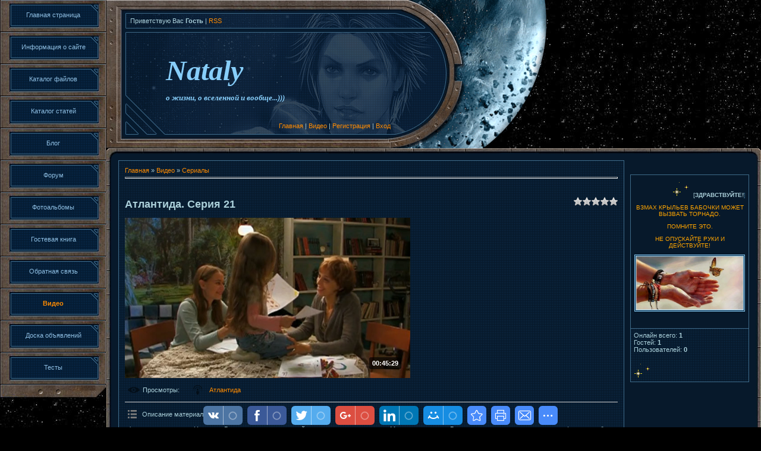

--- FILE ---
content_type: text/html; charset=UTF-8
request_url: https://nataly.ucoz.com/video/vip/2442/serialy/atlantida_serija_21
body_size: 14272
content:
<html>
<head>

	<script type="text/javascript">new Image().src = "//counter.yadro.ru/hit;ucoznet?r"+escape(document.referrer)+(screen&&";s"+screen.width+"*"+screen.height+"*"+(screen.colorDepth||screen.pixelDepth))+";u"+escape(document.URL)+";"+Date.now();</script>
	<script type="text/javascript">new Image().src = "//counter.yadro.ru/hit;ucoz_desktop_ad?r"+escape(document.referrer)+(screen&&";s"+screen.width+"*"+screen.height+"*"+(screen.colorDepth||screen.pixelDepth))+";u"+escape(document.URL)+";"+Date.now();</script>
<meta http-equiv="content-type" content="text/html; charset=UTF-8">

<title>Атлантида. Серия 21 - Сериалы - Видео - Nataly</title>

<link type="text/css" rel="StyleSheet" href="/.s/src/css/501.css" />

	<link rel="stylesheet" href="/.s/src/base.min.css" />
	<link rel="stylesheet" href="/.s/src/layer7.min.css" />

	<script src="/.s/src/jquery-1.12.4.min.js"></script>
	
	<script src="/.s/src/uwnd.min.js"></script>
	<script src="//s756.ucoz.net/cgi/uutils.fcg?a=uSD&ca=2&ug=999&isp=0&r=0.362334790649733"></script>
	<link rel="stylesheet" href="/.s/src/ulightbox/ulightbox.min.css" />
	<link rel="stylesheet" href="/.s/src/video.css" />
	<script src="/.s/src/ulightbox/ulightbox.min.js"></script>
	<script src="/.s/src/video_gfunc.js"></script>
	<script>
/* --- UCOZ-JS-DATA --- */
window.uCoz = {"layerType":7,"site":{"domain":null,"host":"nataly.ucoz.com","id":"dnataly"},"module":"video","sign":{"10075":"Обязательны для выбора","3238":"Опции","210178":"Замечания","7254":"Изменить размер","5458":"Следующий","7287":"Перейти на страницу с фотографией.","7253":"Начать слайд-шоу","5255":"Помощник","7252":"Предыдущий","3125":"Закрыть","7251":"Запрошенный контент не может быть загружен. Пожалуйста, попробуйте позже."},"ssid":"440525144063041345070","country":"US","uLightboxType":1,"language":"ru"};
/* --- UCOZ-JS-CODE --- */

		function eRateEntry(select, id, a = 65, mod = 'video', mark = +select.value, path = '', ajax, soc) {
			if (mod == 'shop') { path = `/${ id }/edit`; ajax = 2; }
			( !!select ? confirm(select.selectedOptions[0].textContent.trim() + '?') : true )
			&& _uPostForm('', { type:'POST', url:'/' + mod + path, data:{ a, id, mark, mod, ajax, ...soc } });
		}

		function updateRateControls(id, newRate) {
			let entryItem = self['entryID' + id] || self['comEnt' + id];
			let rateWrapper = entryItem.querySelector('.u-rate-wrapper');
			if (rateWrapper && newRate) rateWrapper.innerHTML = newRate;
			if (entryItem) entryItem.querySelectorAll('.u-rate-btn').forEach(btn => btn.remove())
		}

		var usrarids = {};
		function ustarrating(id, mark, o_type = 'vi') {
			if (!usrarids[id] && mark) {
				usrarids[id] = 1;
				$('.u-star-li-' + id).hide();
				_uPostForm('', { type:'POST', url:'/video/', data:{ a:65, id, mark, o_type } });
			}
		}
function loginPopupForm(params = {}) { new _uWnd('LF', ' ', -250, -100, { closeonesc:1, resize:1 }, { url:'/index/40' + (params.urlParams ? '?'+params.urlParams : '') }) }
/* --- UCOZ-JS-END --- */
</script>

	<style>.UhideBlock{display:none; }</style>
</head>

<body style="background:url('/.s/t/501/1.jpg') #000000; margin:0px; padding:0px;">

<table border="0" cellpadding="0" cellspacing="0" width="100%">
<tr>
 <td width="179" rowspan="2" valign="top">
 <!-- <sblock_menu> -->

 <table border="0" cellpadding="0" cellspacing="0" width="179"><tr><td style="background:url('/.s/t/501/1.jpg') #000000;"><!-- <bc> --><div id="uMenuDiv1" class="uMenuV" style="position:relative;"><ul class="uMenuRoot">
<li><div class="umn-tl"><div class="umn-tr"><div class="umn-tc"></div></div></div><div class="umn-ml"><div class="umn-mr"><div class="umn-mc"><div class="uMenuItem"><a href="/"><span>Главная страница</span></a></div></div></div></div><div class="umn-bl"><div class="umn-br"><div class="umn-bc"><div class="umn-footer"></div></div></div></div></li>
<li><div class="umn-tl"><div class="umn-tr"><div class="umn-tc"></div></div></div><div class="umn-ml"><div class="umn-mr"><div class="umn-mc"><div class="uMenuItem"><a href="/index/0-2"><span>Информация о сайте</span></a></div></div></div></div><div class="umn-bl"><div class="umn-br"><div class="umn-bc"><div class="umn-footer"></div></div></div></div></li>
<li><div class="umn-tl"><div class="umn-tr"><div class="umn-tc"></div></div></div><div class="umn-ml"><div class="umn-mr"><div class="umn-mc"><div class="uMenuItem"><a href="/load"><span>Каталог файлов</span></a></div></div></div></div><div class="umn-bl"><div class="umn-br"><div class="umn-bc"><div class="umn-footer"></div></div></div></div></li>
<li><div class="umn-tl"><div class="umn-tr"><div class="umn-tc"></div></div></div><div class="umn-ml"><div class="umn-mr"><div class="umn-mc"><div class="uMenuItem"><a href="/publ"><span>Каталог статей</span></a></div></div></div></div><div class="umn-bl"><div class="umn-br"><div class="umn-bc"><div class="umn-footer"></div></div></div></div></li>
<li><div class="umn-tl"><div class="umn-tr"><div class="umn-tc"></div></div></div><div class="umn-ml"><div class="umn-mr"><div class="umn-mc"><div class="uMenuItem"><a href="/blog"><span>Блог</span></a></div></div></div></div><div class="umn-bl"><div class="umn-br"><div class="umn-bc"><div class="umn-footer"></div></div></div></div></li>
<li><div class="umn-tl"><div class="umn-tr"><div class="umn-tc"></div></div></div><div class="umn-ml"><div class="umn-mr"><div class="umn-mc"><div class="uMenuItem"><a href="/forum"><span>Форум</span></a></div></div></div></div><div class="umn-bl"><div class="umn-br"><div class="umn-bc"><div class="umn-footer"></div></div></div></div></li>
<li><div class="umn-tl"><div class="umn-tr"><div class="umn-tc"></div></div></div><div class="umn-ml"><div class="umn-mr"><div class="umn-mc"><div class="uMenuItem"><a href="/photo"><span>Фотоальбомы</span></a></div></div></div></div><div class="umn-bl"><div class="umn-br"><div class="umn-bc"><div class="umn-footer"></div></div></div></div></li>
<li><div class="umn-tl"><div class="umn-tr"><div class="umn-tc"></div></div></div><div class="umn-ml"><div class="umn-mr"><div class="umn-mc"><div class="uMenuItem"><a href="/gb"><span>Гостевая книга</span></a></div></div></div></div><div class="umn-bl"><div class="umn-br"><div class="umn-bc"><div class="umn-footer"></div></div></div></div></li>
<li><div class="umn-tl"><div class="umn-tr"><div class="umn-tc"></div></div></div><div class="umn-ml"><div class="umn-mr"><div class="umn-mc"><div class="uMenuItem"><a href="/index/0-3"><span>Обратная связь</span></a></div></div></div></div><div class="umn-bl"><div class="umn-br"><div class="umn-bc"><div class="umn-footer"></div></div></div></div></li>
<li><div class="umn-tl"><div class="umn-tr"><div class="umn-tc"></div></div></div><div class="umn-ml"><div class="umn-mr"><div class="umn-mc"><div class="uMenuItem"><a href="/video"><span>Видео</span></a></div></div></div></div><div class="umn-bl"><div class="umn-br"><div class="umn-bc"><div class="umn-footer"></div></div></div></div></li>
<li><div class="umn-tl"><div class="umn-tr"><div class="umn-tc"></div></div></div><div class="umn-ml"><div class="umn-mr"><div class="umn-mc"><div class="uMenuItem"><a href="/board"><span>Доска объявлений</span></a></div></div></div></div><div class="umn-bl"><div class="umn-br"><div class="umn-bc"><div class="umn-footer"></div></div></div></div></li>
<li><div class="umn-tl"><div class="umn-tr"><div class="umn-tc"></div></div></div><div class="umn-ml"><div class="umn-mr"><div class="umn-mc"><div class="uMenuItem"><a href="/tests"><span>Тесты</span></a></div></div></div></div><div class="umn-bl"><div class="umn-br"><div class="umn-bc"><div class="umn-footer"></div></div></div></div></li></ul></div><script>$(function(){_uBuildMenu('#uMenuDiv1',0,document.location.href+'/','uMenuItemA','uMenuArrow',2500);})</script><!-- </bc> --></td></tr></table><img src="/.s/t/501/2.gif" border="0">
 
<!-- </sblock_menu> -->
 </td>
<td>
<!--U1AHEADER1Z--><table border="0" cellpadding="0" cellspacing="0" width="100%" height="250">
<tbody><tr>
<td width="478">
 <table cellpadding="0" cellspacing="0" border="0" width="478" height="250">
 <tbody><tr><td height="70" style="background:url('/.s/t/501/3.gif'); padding-left:40px;"><!--<s5212>-->Приветствую Вас<!--</s>--> <b>Гость</b> | <a href="/video/virss">RSS</a></td></tr>
 <tr><td height="105" style="background:url('/.s/t/501/4.gif');padding-left:100px; padding-top:20px;"><p><span style="color:#FFFFFF;font:20pt bold Verdana,Tahoma;"><b><span style="font-size: 36pt"><em><span style="color: rgb(135, 206, 250)">Nataly</span></em></span></b></span></p><p align="left"><span style="color:#FFFFFF;font:20pt bold Verdana,Tahoma;"><b><span style="font-size: 36pt"><em><span style="color: rgb(135, 206, 250)"><span style="font-size: 10pt">о жизни, о вселенной и вообще...)))</span><br></span></em></span></b></span></p></td></tr>
 <tr><td height="75" align="right" style="background:url('/.s/t/501/5.gif'); "><a href="http://nataly.ucoz.com/"><!--<s5176>-->Главная<!--</s>--></a> | <a href="/video/">Видео</a>  | <a href="/index/3"><!--<s3089>-->Регистрация<!--</s>--></a>  | <a href="javascript:;" rel="nofollow" onclick="loginPopupForm(); return false;"><!--<s3087>-->Вход<!--</s>--></a></td></tr>
 </tbody></table>
</td>
<td width="127"><img src="/.s/t/501/6.gif" border="0"></td>
<td style="background:url('/.s/t/501/7.gif') left no-repeat;">&nbsp;</td></tr>
</tbody></table><!--/U1AHEADER1Z-->
 </td>
</tr>


<tr><td colspan="2">

<table cellpadding="0" cellspacing="0" border="0" width="100%">
<tr><td width="20" height="20"><img src="/.s/t/501/8.gif" border="0"></td><td style="background:url('/.s/t/501/9.gif');"></td><td width="20" height="20"><img src="/.s/t/501/10.gif" border="0"></td></tr>
<tr><td style="background:url('/.s/t/501/11.gif');"></td>
<td width="100%" align="center" style="background:#07192B;">

<!-- <middle> -->
<table border="0" cellpadding="0" cellspacing="0" width="100%">
<tr>

<td valign="top">
<table border="0" cellpadding="10" cellspacing="0" width="100%" style="border:1px solid #3E6A89;background:url('/.s/t/501/12.gif');"><tr><td><!-- <body> -->
<link type="text/css" rel="StyleSheet" href="/.s/src/video.css" />
<script>
//['original_img_url','org_width','org_height','resized_img_url','res_width','res_height']
var allEntImgs2442=[['//s756.ucoz.net/video/24/29230442.jpg','640','360','//s756.ucoz.net/video/24/29230442.jpg','200','112']];
</script>

	<script>
		function _bldCont(indx) {
			var bck=indx-1;var nxt=indx+1;
			if (bck<0){bck = allEntImgs2442.length-1;}
			if (nxt>=allEntImgs2442.length){nxt=0;}
			var imgs='';
			for (var i=0;i<allEntImgs2442.length;i++) {
				var img=i+1;
				if (allEntImgs2442[i][0].length<1){continue;}
				if (i == indx) {
					imgs += '<b class="pgSwchA">'+img+'</b> ';
				} else {
					imgs += '<a class="pgSwch" href="javascript:;" rel="nofollow" onclick="_bldCont('+i+');return false;">'+img+'</a> ';
				}
			}
			if (allEntImgs2442.length>1){imgs = '<a class="pgSwch" href="javascript:;" rel="nofollow" onclick="_bldCont('+bck+');return false;">&laquo; Back</a> '+imgs+'<a class="pgSwch" href="javascript:;" rel="nofollow" onclick="_bldCont('+nxt+');return false;">Next &raquo;</a> ';}
			var hght = parseInt(allEntImgs2442[indx][2]);
			_picsCont = '<div id="_prCont" style="position:relative;width:' + allEntImgs2442[indx][1] + 'px;height:' + hght.toString() + 'px;"><img alt="" border="0" width="' + allEntImgs2442[indx][1] + '" height="' + allEntImgs2442[indx][2] + '" src="' + allEntImgs2442[indx][0] + '"/><div align="center" style="padding:8px 0 5px 0;">'+imgs+'</div></div>';
			new _uWnd('wnd_prv',"Скриншоты",10,10,{popup:1,waitimages:300000,autosizewidth:1,hideonresize:1,autosize:1,fadetype:1,align:'center',min:0,max:0,resize:1},_picsCont);
		}
	</script>
<table border="0" cellpadding="0" cellspacing="0" width="100%">
<tr>
<td width="80%">
<a href="http://nataly.ucoz.com/"><!--<s5176>-->Главная<!--</s>--></a> &raquo; <a href="/video/"><!--<s5486>-->Видео<!--</s>--></a>&nbsp;&raquo;&nbsp;<a href="/video/vic/serialy">Сериалы</a></td>
<td align="right" style="white-space: nowrap;"></td>
</tr>
</table>
<hr />

<div class="v-entry-page">
<div class="vep-rating"><style>
		.u-star-ratingrateItem2442 {list-style:none;margin:0px;padding:0px;width:75px;height:15px;position:relative;background: url("/.s/img/vi/rating.png") top left repeat-x;}
		.u-star-ratingrateItem2442 li{padding:0px;margin:0px;float:left;}
		.u-star-ratingrateItem2442 li a{display:block;width:15px;height:15px;line-height:15px;text-decoration:none;text-indent:-9000px;z-index:20;position:absolute;padding: 0px;overflow:hidden;}
		.u-star-ratingrateItem2442 li a:hover{background: url("/.s/img/vi/rating.png") left center;z-index:2;left:0px;border:none;}
		.u-star-ratingrateItem2442 a.u-one-star{left:0px;}
		.u-star-ratingrateItem2442 a.u-one-star:hover{width:15px;}
		.u-star-ratingrateItem2442 a.u-two-stars{left:15px;}
		.u-star-ratingrateItem2442 a.u-two-stars:hover{width:30px;}
		.u-star-ratingrateItem2442 a.u-three-stars{left:30px;}
		.u-star-ratingrateItem2442 a.u-three-stars:hover{width:45px;}
		.u-star-ratingrateItem2442 a.u-four-stars{left:45px;}
		.u-star-ratingrateItem2442 a.u-four-stars:hover{width:60px;}
		.u-star-ratingrateItem2442 a.u-five-stars{left:60px;}
		.u-star-ratingrateItem2442 a.u-five-stars:hover{width:75px;}
		.u-star-ratingrateItem2442 li.u-current-rating{top:0 !important; left:0 !important;margin:0 !important;padding:0 !important;outline:none;background: url("/.s/img/vi/rating.png") left bottom;position: absolute;height:15px !important;line-height:15px !important;display:block;text-indent:-9000px;z-index:1;}
		</style>
	<ul id="uStarRating2442" class="u-star-ratingrateItem2442" title="">
	<li class="u-current-rating" id="uCurStarRating2442" style="width:0%;"></li></ul></div>
<h1 class="vep-title">Атлантида. Серия 21</h1>
<div class="vep-video-block">
<script>var vicode = '<iframe title=\"uCoz Video video player\" width=\"640\" height=\"360\" src=\"//pub.tvigle.ru/frame/p.htm?prt=810c5bb6f45d7e497f192f6b53fe5151&id=1245194&srv=pub.tvigle.ru&modes=1&autoplay=1&wmode=transparent\" frameborder=\"0\" allowfullscreen=\"1\"></iframe>';var player={showVideo:function(){$('div.vep-video-block').html(vicode);}}</script>
<a href="javascript:void(0)" onclick="player.showVideo()" class="vep-playvideo">
<img src="//s756.ucoz.net/video/24/29230442.jpg" alt="" width="480" />
<span class="vep-playbutton"></span>
<span class="vep-length">00:45:29</span>
</a>
<div id="videocontent" class="vep-videocontent" style="display:none;"></div>
</div>
<div class="vep-details">
<span class="vep-views"><!--<s5389>-->Просмотры<!--</s>-->: </span>

<span class="vep-channel"><a href="/video/chp/39/serialy">Атлантида</a>&nbsp;</span>
</div>
<div class="vep-separator"></div>
<div class="vep-descr-block">
<span class="vep-descr"><!--<s6425>-->Описание материала<!--</s>-->:</span>
<p>Феликс шантажирует Наталью. Вера возвращается домой, пытается наладить жизнь. Марина узнает, что Веру разыскивает некая адвокатская фирма, чтобы передать ей огромное наследство. Наталья приходит в больницу к Михаилу за помощью. Илья не может забыть Веру. Феликса убивают. В результате расследования оперативник выходит на Наталью.</p>
</div>
<div class="vep-separator"></div>

<div class="vep-screenshots">
<script type="text/javascript">
if (typeof(allEntImgs2442)!='undefined'){
var ar=Math.floor(Math.random()*allEntImgs2442.length);
document.write('<img alt="" title="Изображения" src="'+allEntImgs2442[ar][3]+'" width="'+allEntImgs2442[ar][4]+'" border="0" onclick="_bldCont1(2442,ar);" style="cursor:pointer;">');
}
</script>
</div>




<div class="vep-lang"><!--<s3857>-->Язык<!--</s>-->: Русский</div>
<div class="vep-duration"><!--<s6430>-->Длительность материала<!--</s>-->: 00:45:29</div>



 





<div class="vep-comments">

<div class="vep-separator"></div>

<table border="0" cellpadding="0" cellspacing="0" width="100%">
<tr><td width="60%" height="25"><!--<s5183>-->Всего комментариев<!--</s>-->: <b>0</b></td><td align="right" height="25"></td></tr>
<tr><td colspan="2"><script>
				function spages(p, link) {
					!!link && location.assign(atob(link));
				}
			</script>
			<div id="comments"></div>
			<div id="newEntryT"></div>
			<div id="allEntries"></div>
			<div id="newEntryB"></div><script>
			
		Object.assign(uCoz.spam ??= {}, {
			config : {
				scopeID  : 0,
				idPrefix : 'comEnt',
			},
			sign : {
				spam            : 'Спам',
				notSpam         : 'Не спам',
				hidden          : 'Спам-сообщение скрыто.',
				shown           : 'Спам-сообщение показано.',
				show            : 'Показать',
				hide            : 'Скрыть',
				admSpam         : 'Разрешить жалобы',
				admSpamTitle    : 'Разрешить пользователям сайта помечать это сообщение как спам',
				admNotSpam      : 'Это не спам',
				admNotSpamTitle : 'Пометить как не-спам, запретить пользователям жаловаться на это сообщение',
			},
		})
		
		uCoz.spam.moderPanelNotSpamClick = function(elem) {
			var waitImg = $('<img align="absmiddle" src="/.s/img/fr/EmnAjax.gif">');
			var elem = $(elem);
			elem.find('img').hide();
			elem.append(waitImg);
			var messageID = elem.attr('data-message-id');
			var notSpam   = elem.attr('data-not-spam') ? 0 : 1; // invert - 'data-not-spam' should contain CURRENT 'notspam' status!

			$.post('/index/', {
				a          : 101,
				scope_id   : uCoz.spam.config.scopeID,
				message_id : messageID,
				not_spam   : notSpam
			}).then(function(response) {
				waitImg.remove();
				elem.find('img').show();
				if (response.error) {
					alert(response.error);
					return;
				}
				if (response.status == 'admin_message_not_spam') {
					elem.attr('data-not-spam', true).find('img').attr('src', '/.s/img/spamfilter/notspam-active.gif');
					$('#del-as-spam-' + messageID).hide();
				} else {
					elem.removeAttr('data-not-spam').find('img').attr('src', '/.s/img/spamfilter/notspam.gif');
					$('#del-as-spam-' + messageID).show();
				}
				//console.log(response);
			});

			return false;
		};

		uCoz.spam.report = function(scopeID, messageID, notSpam, callback, context) {
			return $.post('/index/', {
				a: 101,
				scope_id   : scopeID,
				message_id : messageID,
				not_spam   : notSpam
			}).then(function(response) {
				if (callback) {
					callback.call(context || window, response, context);
				} else {
					window.console && console.log && console.log('uCoz.spam.report: message #' + messageID, response);
				}
			});
		};

		uCoz.spam.reportDOM = function(event) {
			if (event.preventDefault ) event.preventDefault();
			var elem      = $(this);
			if (elem.hasClass('spam-report-working') ) return false;
			var scopeID   = uCoz.spam.config.scopeID;
			var messageID = elem.attr('data-message-id');
			var notSpam   = elem.attr('data-not-spam');
			var target    = elem.parents('.report-spam-target').eq(0);
			var height    = target.outerHeight(true);
			var margin    = target.css('margin-left');
			elem.html('<img src="/.s/img/wd/1/ajaxs.gif">').addClass('report-spam-working');

			uCoz.spam.report(scopeID, messageID, notSpam, function(response, context) {
				context.elem.text('').removeClass('report-spam-working');
				window.console && console.log && console.log(response); // DEBUG
				response.warning && window.console && console.warn && console.warn( 'uCoz.spam.report: warning: ' + response.warning, response );
				if (response.warning && !response.status) {
					// non-critical warnings, may occur if user reloads cached page:
					if (response.warning == 'already_reported' ) response.status = 'message_spam';
					if (response.warning == 'not_reported'     ) response.status = 'message_not_spam';
				}
				if (response.error) {
					context.target.html('<div style="height: ' + context.height + 'px; line-height: ' + context.height + 'px; color: red; font-weight: bold; text-align: center;">' + response.error + '</div>');
				} else if (response.status) {
					if (response.status == 'message_spam') {
						context.elem.text(uCoz.spam.sign.notSpam).attr('data-not-spam', '1');
						var toggle = $('#report-spam-toggle-wrapper-' + response.message_id);
						if (toggle.length) {
							toggle.find('.report-spam-toggle-text').text(uCoz.spam.sign.hidden);
							toggle.find('.report-spam-toggle-button').text(uCoz.spam.sign.show);
						} else {
							toggle = $('<div id="report-spam-toggle-wrapper-' + response.message_id + '" class="report-spam-toggle-wrapper" style="' + (context.margin ? 'margin-left: ' + context.margin : '') + '"><span class="report-spam-toggle-text">' + uCoz.spam.sign.hidden + '</span> <a class="report-spam-toggle-button" data-target="#' + uCoz.spam.config.idPrefix + response.message_id + '" href="javascript:;">' + uCoz.spam.sign.show + '</a></div>').hide().insertBefore(context.target);
							uCoz.spam.handleDOM(toggle);
						}
						context.target.addClass('report-spam-hidden').fadeOut('fast', function() {
							toggle.fadeIn('fast');
						});
					} else if (response.status == 'message_not_spam') {
						context.elem.text(uCoz.spam.sign.spam).attr('data-not-spam', '0');
						$('#report-spam-toggle-wrapper-' + response.message_id).fadeOut('fast');
						$('#' + uCoz.spam.config.idPrefix + response.message_id).removeClass('report-spam-hidden').show();
					} else if (response.status == 'admin_message_not_spam') {
						elem.text(uCoz.spam.sign.admSpam).attr('title', uCoz.spam.sign.admSpamTitle).attr('data-not-spam', '0');
					} else if (response.status == 'admin_message_spam') {
						elem.text(uCoz.spam.sign.admNotSpam).attr('title', uCoz.spam.sign.admNotSpamTitle).attr('data-not-spam', '1');
					} else {
						alert('uCoz.spam.report: unknown status: ' + response.status);
					}
				} else {
					context.target.remove(); // no status returned by the server - remove message (from DOM).
				}
			}, { elem: elem, target: target, height: height, margin: margin });

			return false;
		};

		uCoz.spam.handleDOM = function(within) {
			within = $(within || 'body');
			within.find('.report-spam-wrap').each(function() {
				var elem = $(this);
				elem.parent().prepend(elem);
			});
			within.find('.report-spam-toggle-button').not('.report-spam-handled').click(function(event) {
				if (event.preventDefault ) event.preventDefault();
				var elem    = $(this);
				var wrapper = elem.parents('.report-spam-toggle-wrapper');
				var text    = wrapper.find('.report-spam-toggle-text');
				var target  = elem.attr('data-target');
				target      = $(target);
				target.slideToggle('fast', function() {
					if (target.is(':visible')) {
						wrapper.addClass('report-spam-toggle-shown');
						text.text(uCoz.spam.sign.shown);
						elem.text(uCoz.spam.sign.hide);
					} else {
						wrapper.removeClass('report-spam-toggle-shown');
						text.text(uCoz.spam.sign.hidden);
						elem.text(uCoz.spam.sign.show);
					}
				});
				return false;
			}).addClass('report-spam-handled');
			within.find('.report-spam-remove').not('.report-spam-handled').click(function(event) {
				if (event.preventDefault ) event.preventDefault();
				var messageID = $(this).attr('data-message-id');
				del_item(messageID, 1);
				return false;
			}).addClass('report-spam-handled');
			within.find('.report-spam-btn').not('.report-spam-handled').click(uCoz.spam.reportDOM).addClass('report-spam-handled');
			window.console && console.log && console.log('uCoz.spam.handleDOM: done.');
			try { if (uCoz.manageCommentControls) { uCoz.manageCommentControls() } } catch(e) { window.console && console.log && console.log('manageCommentControls: fail.'); }

			return this;
		};
	
			uCoz.spam.handleDOM();
		</script></td></tr>
<tr><td colspan="2" align="center"></td></tr>
<tr><td colspan="2" height="10"></td></tr>
</table>


<div align="center" class="commReg"><!--<s5237>-->Добавлять комментарии могут только зарегистрированные пользователи.<!--</s>--><br />[ <a href="/index/3"><!--<s3089>-->Регистрация<!--</s>--></a> | <a href="javascript:;" rel="nofollow" onclick="loginPopupForm(); return false;"><!--<s3087>-->Вход<!--</s>--></a> ]</div>


</div>
</div>
<!-- </body> --></td></tr></table>
</td>

<td valign="top" width="200" style="padding-left:10px;">
<!--U1CLEFTER1Z--><br><div align="center">&nbsp;</div><table style="border:1px solid #3E6A89;" border="0" cellpadding="5" cellspacing="0" width="200"><tbody><tr><td style="font-size:10px; text-transform:uppercase;border-bottom:1px solid #3E6A89;" align="right"><p><img src="//nataly.ucoz.com/85484823_3646910_razdeliteli.gif" alt=""> [<b>здравствуйте!</b><span style="color: rgb(62, 106, 137);">]</span></p><p style="text-align: center;"><span style="color: rgb(255, 165, 0);">ВЗМАХ КРЫЛЬЕВ БАБОЧКИ МОЖЕТ ВЫЗВАТЬ ТОРНАДО.</span></p><p style="text-align: center;"><span style="color: rgb(255, 165, 0);"> ПОМНИТЕ ЭТО. </span></p><p style="text-align: center;"><span style="color: rgb(255, 165, 0);">НЕ ОПУСКАЙТЕ РУКИ И ДЕЙСТВУЙТЕ!</span></p><p align="center"><img src="/Y24-82aVmzg.jpg" alt="" style="border-top-color: rgb(135, 206, 250); border-top-width: medium; border-top-style: double; border-bottom-color: rgb(135, 206, 250); border-bottom-width: medium; border-bottom-style: double; border-left-color: rgb(135, 206, 250); border-left-width: medium; border-left-style: double; border-right-color: rgb(135, 206, 250); border-right-width: medium; border-right-style: double" width="180"><span style="color:#3E6A89;"><br></span></p><p align="center"><span style="color:#3E6A89;"><br></span></p></td></tr>
<tr><td style="background:url('/.s/t/501/12.gif');"><p><div class="tOnline" id="onl1">Онлайн всего: <b>1</b></div> <div class="gOnline" id="onl2">Гостей: <b>1</b></div> <div class="uOnline" id="onl3">Пользователей: <b>0</b></div>
 
 
</p><p><img src="https://nataly.ucoz.com/85484823_3646910_razdeliteli.gif" alt="" style="font-size: 10px; text-align: -webkit-right; text-transform: uppercase;"></p></td></tr></tbody></table>


<div style="text-align:center; margin:0px; padding:0px; width:198px;"><br><embed src="http://rc.revolvermaps.com/f/g.swf" type="application/x-shockwave-flash" pluginspage="http://www.macromedia.com/go/getflashplayer" quality="high" wmode="window" allowscriptaccess="always" allownetworking="all" width="198" height="198" flashvars="m=8&amp;i=2v7cpl60cwe&amp;r=false&amp;v=true&amp;b=000000&amp;n=false&amp;s=198&amp;c=ff8a00"><br><br></div><br><table style="border:1px solid #3E6A89;" border="0" cellpadding="5" cellspacing="0" width="180">
<tbody><tr><td style="font-size:10px; text-transform:uppercase;border-bottom:1px solid #3E6A89;" align="right"><p><span style="color:#3E6A89;">[</span><img src="https://nataly.ucoz.com/85484823_3646910_razdeliteli.gif" alt=""><b>Translate</b> <span style="color: rgb(62, 106, 137);">]</span></p><p><img src="/127724-86780-38722158-m750x740-ue9356.jpg" alt="" style="border-top-color: rgb(135, 206, 250); border-top-width: medium; border-top-style: double; border-bottom-color: rgb(135, 206, 250); border-bottom-width: medium; border-bottom-style: double; border-left-color: rgb(135, 206, 250); border-left-width: medium; border-left-style: double; border-right-color: rgb(135, 206, 250); border-right-width: medium; border-right-style: double" width="180"><span style="color:#3E6A89;"><br></span></p><p><span style="color:#3E6A89;"><br></span></p></td></tr>

<tr align="center"><td style="background:url('/.s/t/501/12.gif');">
 <div id="google_translate_element">&nbsp;</div><script type="text/javascript">
function googleTranslateElementInit() {
 new google.translate.TranslateElement({pageLanguage: 'ru', layout: google.translate.TranslateElement.FloatPosition.BOTTOM_RIGHT}, 'google_translate_element');
}
</script><script type="text/javascript" src="//translate.google.com/translate_a/element.js?cb=googleTranslateElementInit"></script>
 </td></tr>
</tbody></table><br>

<table style="border:1px solid #3E6A89;" border="0" cellpadding="5" cellspacing="0" width="200">
<tbody><tr><td style="font-size:10px; text-transform:uppercase;border-bottom:1px solid #3E6A89;" align="right"><p><img src="/85484823_3646910_razdeliteli.gif" alt=""><span style="color:#3E6A89;">[</span> <b>Расчет расстояний</b> <span style="color:#3E6A89;">]</span></p><p align="center"><img src="http://i2.imageban.ru/out/2012/05/22/6dad81ad2065f4a1746c9bdc13e4dc27.gif" alt="" style="border-top-color: rgb(135, 206, 250); border-top-width: medium; border-top-style: double; border-bottom-color: rgb(135, 206, 250); border-bottom-width: medium; border-bottom-style: double; border-left-color: rgb(135, 206, 250); border-left-width: medium; border-left-style: double; border-right-color: rgb(135, 206, 250); border-right-width: medium; border-right-style: double;" width="180"><span style="color:#3E6A89;"><br></span></p><p><span style="color:#3E6A89;"><br></span></p></td></tr>
<tr><td style="background:url('/.s/t/501/12.gif');"><h3>Расчет расстояний</h3>
<a href="http://www.avtodispetcher.ru/distance/" id="avtd-mini-embed-link">Расчет расстояний от Автодиспетчер.Ру</a>
<script type="text/javascript">
 (function(d, t, a){
 var s = d.createElement(t);
 s.async = true;
 s.src = 'http://www.avtodispetcher.ru/distance/export/mini.js';
 s.onload = s.onreadystatechange = function(){
 var st = this.readyState;
 if(st && st != 'complete' && st != 'loaded') {return;}
 avtodispetcher_distance_miniform.setSubmitActionUrlPattern(a);
 this.onload = this.onreadystatechange = null;
 }
 var x = d.getElementsByTagName(t)[0];
 x.parentNode.insertBefore(s,x);
 })(document, 'script', 'http://www.avtodispetcher.ru/distance/?from={from}&to={to}&inter_city={inter_city}');
</script></td></tr>
</tbody></table><br>





<br><table style="border:1px solid #3E6A89;" border="0" cellpadding="5" cellspacing="0" width="200">
<tbody><tr><td style="font-size:10px; text-transform:uppercase;border-bottom:1px solid #3E6A89;" align="right"><p><img src="//nataly.ucoz.com/85484823_3646910_razdeliteli.gif" alt=""><span style="color:#3E6A89;">[</span> <b>Катег</b><b>ории раздела</b> <span style="color: rgb(62, 106, 137);">]</span></p><p><img src="/babochki/0_7b9f9_a77cea98_orig.jpg" alt="" style="border: medium double rgb(135, 206, 250); " align="middle" width="180px"><span style="color:#3E6A89;"><br></span></p></td></tr>
<tr><td style="background:url('/.s/t/501/12.gif');">
	<div id="video_category_block" style='width:auto'>
	<div id="video_category_top" style="background:right top no-repeat">
		
		<div id="video_category_row14" class='category_row'>
			<div id="video_category_row14_wrapper"  class='category_row_wrapper'>
				<div id="video_category_row14_preicon" style="background-image:url(/.s/img/vi/deficon/def_14.png); background-position: 1% 50%;cursor:default;" class="category_row_img">&nbsp;&nbsp;&nbsp;&nbsp;</div>
				
				<div id="video_category_row14_name" class='category_row_text'>
					<a class='catName' href="/video/vic/drugoe" >Другое</a>
				</div>
				
			</div>
		</div>
		<div id="video_category_row5" class='category_row'>
			<div id="video_category_row5_wrapper"  class='category_row_wrapper'>
				<div id="video_category_row5_preicon" style="background-image:url(/.s/img/vi/deficon/def_5.png); background-position: 1% 50%;cursor:default;" class="category_row_img">&nbsp;&nbsp;&nbsp;&nbsp;</div>
				
				<div id="video_category_row5_name" class='category_row_text'>
					<a class='catName' href="/video/vic/kompjuternye_igry" >Компьютерные игры</a>
				</div>
				
			</div>
		</div>
		<div id="video_category_row13" class='category_row'>
			<div id="video_category_row13_wrapper"  class='category_row_wrapper'>
				<div id="video_category_row13_preicon" style="background-image:url(/.s/img/vi/deficon/def_13.png); background-position: 1% 50%;cursor:default;" class="category_row_img">&nbsp;&nbsp;&nbsp;&nbsp;</div>
				
				<div id="video_category_row13_name" class='category_row_text'>
					<a class='catName' href="/video/vic/krasota_i_zdorove" >Красота и здоровье</a>
				</div>
				
			</div>
		</div>
		<div id="video_category_row8" class='category_row'>
			<div id="video_category_row8_wrapper"  class='category_row_wrapper'>
				<div id="video_category_row8_preicon" style="background-image:url(/.s/img/vi/deficon/def_8.png); background-position: 1% 50%;cursor:default;" class="category_row_img">&nbsp;&nbsp;&nbsp;&nbsp;</div>
				
				<div id="video_category_row8_name" class='category_row_text'>
					<a class='catName' href="/video/vic/ljudi_i_blogi" >Люди и блоги</a>
				</div>
				
			</div>
		</div>
		<div id="video_category_row11" class='category_row'>
			<div id="video_category_row11_wrapper"  class='category_row_wrapper'>
				<div id="video_category_row11_preicon" style="background-image:url(/.s/img/vi/deficon/def_11.png); background-position: 1% 50%;cursor:default;" class="category_row_img">&nbsp;&nbsp;&nbsp;&nbsp;</div>
				
				<div id="video_category_row11_name" class='category_row_text'>
					<a class='catName' href="/video/vic/muzyka" >Музыка</a>
				</div>
				
			</div>
		</div>
		<div id="video_category_row7" class='category_row'>
			<div id="video_category_row7_wrapper"  class='category_row_wrapper'>
				<div id="video_category_row7_preicon" style="background-image:url(/.s/img/vi/deficon/def_7.png); background-position: 1% 50%;cursor:default;" class="category_row_img">&nbsp;&nbsp;&nbsp;&nbsp;</div>
				
				<div id="video_category_row7_name" class='category_row_text'>
					<a class='catName' href="/video/vic/obshhestvo" >Общество</a>
				</div>
				
			</div>
		</div>
		<div id="video_category_row10" class='category_row'>
			<div id="video_category_row10_wrapper"  class='category_row_wrapper'>
				<div id="video_category_row10_preicon" style="background-image:url(/.s/img/vi/deficon/def_10.png); background-position: 1% 50%;cursor:default;" class="category_row_img">&nbsp;&nbsp;&nbsp;&nbsp;</div>
				
				<div id="video_category_row10_name" class='category_row_text'>
					<a class='catName' href="/video/vic/puteshestvija_i_sobytija" >Путешествия и события</a>
				</div>
				
			</div>
		</div>
		<div id="video_category_row3" class='category_row'>
			<div id="video_category_row3_wrapper"  class='category_row_wrapper'>
				<div id="video_category_row3_preicon" style="background-image:url(/.s/img/vi/deficon/def_3.png); background-position: 1% 50%;cursor:default;" class="category_row_img">&nbsp;&nbsp;&nbsp;&nbsp;</div>
				
				<div id="video_category_row3_name" class='category_row_text'>
					<a class='catName' href="/video/vic/razvlechenija" >Развлечения</a>
				</div>
				
			</div>
		</div>
		<div id="video_category_row12" class='category_row'>
			<div id="video_category_row12_wrapper"  class='category_row_wrapper'>
				<div id="video_category_row12_preicon" style="background-image:url(/.s/img/vi/deficon/def_12.png); background-position: 1% 50%;cursor:default;" class="category_row_img">&nbsp;&nbsp;&nbsp;&nbsp;</div>
				
				<div id="video_category_row12_name" class='category_row_text'>
					<a class='catNameActive' href="/video/vic/serialy" >Сериалы</a>
				</div>
				
			</div>
		</div>
		<div id="video_category_row9" class='category_row'>
			<div id="video_category_row9_wrapper"  class='category_row_wrapper'>
				<div id="video_category_row9_preicon" style="background-image:url(/.s/img/vi/deficon/def_9.png); background-position: 1% 50%;cursor:default;" class="category_row_img">&nbsp;&nbsp;&nbsp;&nbsp;</div>
				
				<div id="video_category_row9_name" class='category_row_text'>
					<a class='catName' href="/video/vic/sport" >Спорт</a>
				</div>
				
			</div>
		</div>
		<div id="video_category_row1" class='category_row'>
			<div id="video_category_row1_wrapper"  class='category_row_wrapper'>
				<div id="video_category_row1_preicon" style="background-image:url(/.s/img/vi/deficon/def_1.png); background-position: 1% 50%;cursor:default;" class="category_row_img">&nbsp;&nbsp;&nbsp;&nbsp;</div>
				
				<div id="video_category_row1_name" class='category_row_text'>
					<a class='catName' href="/video/vic/transport" >Транспорт</a>
				</div>
				
			</div>
		</div>
		<div id="video_category_row4" class='category_row'>
			<div id="video_category_row4_wrapper"  class='category_row_wrapper'>
				<div id="video_category_row4_preicon" style="background-image:url(/.s/img/vi/deficon/def_4.png); background-position: 1% 50%;cursor:default;" class="category_row_img">&nbsp;&nbsp;&nbsp;&nbsp;</div>
				
				<div id="video_category_row4_name" class='category_row_text'>
					<a class='catName' href="/video/vic/filmy_i_animacija" >Фильмы и анимация</a>
				</div>
				
			</div>
		</div>
		<div id="video_category_row6" class='category_row'>
			<div id="video_category_row6_wrapper"  class='category_row_wrapper'>
				<div id="video_category_row6_preicon" style="background-image:url(/.s/img/vi/deficon/def_6.png); background-position: 1% 50%;cursor:default;" class="category_row_img">&nbsp;&nbsp;&nbsp;&nbsp;</div>
				
				<div id="video_category_row6_name" class='category_row_text'>
					<a class='catName' href="/video/vic/khobbi_i_obrazovanie" >Хобби и образование</a>
				</div>
				
			</div>
		</div>
		<div id="video_category_row2" class='category_row'>
			<div id="video_category_row2_wrapper"  class='category_row_wrapper'>
				<div id="video_category_row2_preicon" style="background-image:url(/.s/img/vi/deficon/def_2.png); background-position: 1% 50%;cursor:default;" class="category_row_img">&nbsp;&nbsp;&nbsp;&nbsp;</div>
				
				<div id="video_category_row2_name" class='category_row_text'>
					<a class='catName' href="/video/vic/jumor" >Юмор</a>
				</div>
				
			</div>
		</div>
	</div>
	</div><script type="text/JavaScript">
	var video_category = new category('video_category');
	
	</script></td></tr>
</tbody></table><br>



<table style="border:1px solid #3E6A89;" border="0" cellpadding="5" cellspacing="0" width="200">
<tbody><tr><td style="font-size:10px; text-transform:uppercase;border-bottom:1px solid #3E6A89;" align="right"><p><img src="/85484823_3646910_razdeliteli.gif" alt=""><span style="color: rgb(255, 165, 0)"><a href="//nataly.ucoz.com/forum"><span style="color: rgb(255, 165, 0)">[</span></a></span><span style="color: rgb(255, 165, 0)"><a href="//nataly.ucoz.com/forum"><strong><span style="color: rgb(255, 165, 0)">Темы форума</span> </strong></a></span><span style="color: rgb(255, 165, 0)"><a href="//nataly.ucoz.com/forum"><span style="color: rgb(255, 165, 0)">]</span></a></span></p><p style="text-align: center;">&nbsp;</p></td></tr>
<tr align="center"><td style="background:url('/.s/t/501/12.gif');"><p><strong><span style="font-size: 10pt"><span style="color: rgb(135, 206, 250)"><span style="font-size: 10pt"><a href="//nataly.ucoz.com/forum/11" target="_blank">Откровения Мужчин...</a><br></span></span></span></strong></p><p><img src="//gifprikol.ucoz.ru/_ph/7/2/165961369.gif" alt="" style="border-top-color: rgb(135, 206, 250); border-top-width: medium; border-top-style: double; border-bottom-color: rgb(135, 206, 250); border-bottom-width: medium; border-bottom-style: double; border-left-color: rgb(135, 206, 250); border-left-width: medium; border-left-style: double; border-right-color: rgb(135, 206, 250); border-right-width: medium; border-right-style: double;" align="middle" width="180"><strong><span style="font-size: 10pt"><span style="color: rgb(135, 206, 250)"><span style="font-size: 10pt"><br></span></span></span></strong></p><p><strong><span style="font-size: 10pt"><span style="color: rgb(135, 206, 250)"><span style="font-size: 10pt"><span style="font-size: 8pt"><br></span></span></span></span></strong></p><p>
<strong><span style="font-size: 10pt"><span style="color: rgb(135, 206, 250)"><a href="//nataly.ucoz.com/forum/2" target="_blank"><span style="font-size: 10pt"><span style="font-size: 8pt">Между нами Девочками...</span></span></a></span></span></strong>
<strong><span style="font-size: 10pt"><span style="color: rgb(135, 206, 250)"><span style="font-size: 10pt"><br></span></span></span></strong></p><p align="center"><img src="//gifprikol.ucoz.ru/_ph/49/2/491392094.gif" alt="" style="border-top-color: rgb(135, 206, 250); border-top-width: medium; border-top-style: double; border-bottom-color: rgb(135, 206, 250); border-bottom-width: medium; border-bottom-style: double; border-left-color: rgb(135, 206, 250); border-left-width: medium; border-left-style: double; border-right-color: rgb(135, 206, 250); border-right-width: medium; border-right-style: double;" width="180"><strong><span style="font-size: 10pt"><span style="color: rgb(135, 206, 250)"><span style="font-size: 10pt"><br></span></span></span></strong></p><p><strong><span style="font-size: 10pt"><span style="color: rgb(135, 206, 250)"><span style="font-size: 10pt"><br></span></span></span></strong></p><p><strong><span style="font-size: 10pt"><span style="color: rgb(135, 206, 250)"><span style="font-size: 10pt"><a href="//nataly.ucoz.com/forum/9" target="_blank">Читальный зал</a><br></span></span></span></strong></p><p><img src="/334386hf0n5mwbom.gif" alt="" style="border-top-color: rgb(135, 206, 250); border-top-width: medium; border-top-style: double; border-bottom-color: rgb(135, 206, 250); border-bottom-width: medium; border-bottom-style: double; border-left-color: rgb(135, 206, 250); border-left-width: medium; border-left-style: double; border-right-color: rgb(135, 206, 250); border-right-width: medium; border-right-style: double;" width="180"><strong><span style="font-size: 10pt"><span style="color: rgb(135, 206, 250)"><span style="font-size: 10pt"><br></span></span></span></strong></p><p><strong><span style="font-size: 10pt"><span style="color: rgb(135, 206, 250)"><span style="font-size: 10pt"><br></span></span></span></strong></p><p><strong><span style="font-size: 10pt"><span style="color: rgb(135, 206, 250)"><span style="font-size: 10pt"><a href="//nataly.ucoz.com/forum/12" target="_blank">Мой город...</a><br></span></span></span></strong></p><p align="center"><img src="//gifprikol.ucoz.ru/_ph/14/2/157627187.gif" alt="" style="border-top-color: rgb(135, 206, 250); border-top-width: medium; border-top-style: double; border-bottom-color: rgb(135, 206, 250); border-bottom-width: medium; border-bottom-style: double; border-left-color: rgb(135, 206, 250); border-left-width: medium; border-left-style: double; border-right-color: rgb(135, 206, 250); border-right-width: medium; border-right-style: double;" width="180"><strong><span style="font-size: 10pt"><span style="color: rgb(135, 206, 250)"><span style="font-size: 10pt"><br></span></span></span></strong></p><p><strong><span style="font-size: 10pt"><span style="color: rgb(135, 206, 250)"><span style="font-size: 10pt"><br></span></span></span></strong></p><p><strong><span style="font-size: 10pt"><span style="color: rgb(135, 206, 250)"><span style="font-size: 10pt"><a href="//nataly.ucoz.com/forum/16" target="_blank">БУНКЕР</a></span></span></span></strong></p><p align="center"><a href="//nataly.ucoz.com/forum/16"><img src="//gifprikol.ucoz.ru/_ph/49/2/43078708.gif" alt="" style="border-top-color: rgb(135, 206, 250); border-top-width: medium; border-top-style: double; border-bottom-color: rgb(135, 206, 250); border-bottom-width: medium; border-bottom-style: double; border-left-color: rgb(135, 206, 250); border-left-width: medium; border-left-style: double; border-right-color: rgb(135, 206, 250); border-right-width: medium; border-right-style: double;" width="180"></a><span><br></span><strong><span style="font-size: 10pt"><span style="color: rgb(135, 206, 250)"><span style="font-size: 10pt"><br></span></span></span></strong></p><p align="center"><strong><span style="font-size: 10pt"><span style="color: rgb(135, 206, 250)"><span style="font-size: 10pt"><a href="//nataly.ucoz.com/forum/18" target="_blank">ЗДОРОВЬЕ</a></span></span></span></strong></p><p align="center"><a href="//nataly.ucoz.com/forum/18"><img src="/x_f86ee403.jpg" alt="" style="border: medium double rgb(135, 206, 250);" width="180px"></a><strong><span style="font-size: 10pt"><span style="color: rgb(135, 206, 250)"><span style="font-size: 10pt"><br></span></span></span></strong></p></td></tr>
</tbody></table><br>



<table style="border:1px solid #3E6A89;" border="0" cellpadding="5" cellspacing="0" width="200">
<tbody><tr><td style="font-size:10px; text-transform:uppercase;border-bottom:1px solid #3E6A89;" align="right"><p><img src="/85484823_3646910_razdeliteli.gif" alt=""><span style="color:#3E6A89;">[</span> <b>Мини-чат</b> <span style="color:#3E6A89;">]</span></p><p><a href="//nataly.ucoz.com/forum/18" style="font-size: medium; text-align: -webkit-center; text-transform: none;"><img src="/dukhovnyj_rost.jpg" alt="" width="180pxpx" style="border: medium double rgb(135, 206, 250);"></a></p><p><span style="color:#3E6A89;"><br></span></p></td></tr>
<tr><td style="background:url('/.s/t/501/12.gif');"><iframe id="mchatIfm2" style="width:100%;height:300px" frameborder="0" scrolling="auto" hspace="0" vspace="0" allowtransparency="true" src="/mchat/"></iframe>
		<script>
			function sbtFrmMC991( form, data = {} ) {
				self.mchatBtn.style.display = 'none';
				self.mchatAjax.style.display = '';

				_uPostForm( form, { type:'POST', url:'/mchat/?54813971.1053288', data } )

				return false
			}

			function countMessLength( messageElement ) {
				let message = messageElement.value
				let rst = 200 - message.length

				if ( rst < 0 ) {
					rst = 0;
					message = message.substr(0, 200);
					messageElement.value = message
				}

				document.querySelector('#jeuwu28').innerHTML = rst;
			}

			var tID7174 = -1;
			var tAct7174 = false;

			function setT7174(s) {
				var v = parseInt(s.options[s.selectedIndex].value);
				document.cookie = "mcrtd=" + s.selectedIndex + "; path=/";
				if (tAct7174) {
					clearInterval(tID7174);
					tAct7174 = false;
				}
				if (v > 0) {
					tID7174 = setInterval("document.getElementById('mchatIfm2').src='/mchat/?' + Date.now();", v*1000 );
					tAct7174 = true;
				}
			}

			function initSel7174() {
				var res = document.cookie.match(/(\W|^)mcrtd=([0-9]+)/);
				var s = $("#mchatRSel")[0];
				if (res && !!s) {
					s.selectedIndex = parseInt(res[2]);
					setT7174(s);
				}
				$("#mchatMsgF").on('keydown', function(e) {
					if ( e.keyCode == 13 && e.ctrlKey && !e.shiftKey ) {
						e.preventDefault()
						this.form?.requestSubmit()
					}
				});
			}
		</script>

		<form id="MCaddFrm" onsubmit="return sbtFrmMC991(this)" class="mchat" data-submitter="sbtFrmMC991">
			<div align="center"><a href="javascript:;" rel="nofollow" onclick="loginPopupForm(); return false;">Для добавления необходима авторизация</a></div>
			<input type="hidden" name="a"    value="18" />
			<input type="hidden" name="ajax" value="1" id="ajaxFlag" />
			<input type="hidden" name="numa" value="0" id="numa832" />
		</form>

		<!-- recaptcha lib -->
		
		<!-- /recaptcha lib -->

		<script>
			initSel7174();
			
			//try { bindSubmitHandler() } catch(e) {}
		</script></td></tr>
</tbody></table><br><br>

<table style="border:1px solid #3E6A89;" border="0" cellpadding="5" cellspacing="0" width="200">
<tbody><tr><td style="font-size:10px; text-transform:uppercase;border-bottom:1px solid #3E6A89;" align="right"><img src="/85484823_3646910_razdeliteli.gif"><span style="color:#3E6A89;">[</span> <a href="//nataly.ucoz.com/blog" target="_blank"><b>БЛОГ</b> </a><span style="color:#3E6A89;">]</span></td></tr>
<tr><td style="background:url('/.s/t/501/12.gif');"><p><strong><a href="//nataly.ucoz.com/blog/doktrina_77/1-0-5" target="_blank">ДОКТРИНА 77</a></strong></p><p align="center"><a href="//nataly.ucoz.com/blog/doktrina_77/1-0-5" target="_blank"><img src="/okhlobystin.jpg" alt="" style="border-top-color: rgb(135, 206, 250); border-top-width: medium; border-top-style: double; border-bottom-color: rgb(135, 206, 250); border-bottom-width: medium; border-bottom-style: double; border-left-color: rgb(135, 206, 250); border-left-width: medium; border-left-style: double; border-right-color: rgb(135, 206, 250); border-right-width: medium; border-right-style: double;" width="180"></a><strong><br></strong></p><p align="center"><br></p><p align="left"><strong><a href="//nataly.ucoz.com/blog/podvig_kazhdyj_den/1-0-7" target="_blank">ПОДВИГ КАЖДЫЙ ДЕНЬ</a></strong></p><p align="center"><a href="//nataly.ucoz.com/blog/podvig_kazhdyj_den/1-0-7"><img src="/Andrej_Kochergin.jpg" alt="" style="border-top-color: rgb(135, 206, 250); border-top-width: medium; border-top-style: double; border-bottom-color: rgb(135, 206, 250); border-bottom-width: medium; border-bottom-style: double; border-left-color: rgb(135, 206, 250); border-left-width: medium; border-left-style: double; border-right-color: rgb(135, 206, 250); border-right-width: medium; border-right-style: double" width="180"></a><strong><br></strong></p><p><strong><br></strong></p><p><strong><a href="//nataly.ucoz.com/blog/mr_freeman/1-0-3" target="_blank">MR. FREEMAN</a></strong></p><p align="center"><a href="//nataly.ucoz.com/blog/mr_freeman/1-0-3" target="_blank"><img src="/freeman.jpg" alt="" style="border-top-color: rgb(135, 206, 250); border-top-width: medium; border-top-style: double; border-bottom-color: rgb(135, 206, 250); border-bottom-width: medium; border-bottom-style: double; border-left-color: rgb(135, 206, 250); border-left-width: medium; border-left-style: double; border-right-color: rgb(135, 206, 250); border-right-width: medium; border-right-style: double;" width="180"></a></p><p><strong><br></strong></p><p><strong><a href="//nataly.ucoz.com/blog/velichajshee_shou_na_zemle/1-0-1" target="_blank">ВЕЛИЧАЙШЕЕ ШОУ НА ЗЕМЛЕ</a></strong></p><p align="center"><a href="//nataly.ucoz.com/blog/velichajshee_shou_na_zemle/1-0-1" target="_blank"><img src="/velichajshee.jpg" alt="" style="border-top-color: rgb(135, 206, 250); border-top-width: medium; border-top-style: double; border-bottom-color: rgb(135, 206, 250); border-bottom-width: medium; border-bottom-style: double; border-left-color: rgb(135, 206, 250); border-left-width: medium; border-left-style: double; border-right-color: rgb(135, 206, 250); border-right-width: medium; border-right-style: double;" width="180"></a></p><p><br></p><p><strong><a href="//nataly.ucoz.com/blog/frenki_shou/1-0-4" target="_blank">ФРЕНКИ-ШОУ</a></strong></p><p align="center"><a href="//nataly.ucoz.com/blog/frenki_shou/1-0-4" target="_blank"><img src="/frenki.jpg" alt="" style="border-top-color: rgb(135, 206, 250); border-top-width: medium; border-top-style: double; border-bottom-color: rgb(135, 206, 250); border-bottom-width: medium; border-bottom-style: double; border-left-color: rgb(135, 206, 250); border-left-width: medium; border-left-style: double; border-right-color: rgb(135, 206, 250); border-right-width: medium; border-right-style: double;" width="180"></a></p><p>
</p><p><strong><br></strong></p><p><strong><a href="//nataly.ucoz.com/blog/khudozhestvennaja_masterskaja/1-0-2" target="_blank">ХУДОЖЕСТВЕННАЯ МАСТЕРСКАЯ</a></strong></p><p align="center"><a href="//nataly.ucoz.com/blog/khudozhestvennaja_masterskaja/1-0-2"><img src="/28a4402657ac.gif" alt="" style="border-top-color: rgb(135, 206, 250); border-top-width: medium; border-top-style: double; border-bottom-color: rgb(135, 206, 250); border-bottom-width: medium; border-bottom-style: double; border-left-color: rgb(135, 206, 250); border-left-width: medium; border-left-style: double; border-right-color: rgb(135, 206, 250); border-right-width: medium; border-right-style: double;" width="180"></a><strong><br></strong></p><p align="center"><br></p><p><img src="" alt=""><br></p></td></tr>
</tbody></table><br>


<table style="border:1px solid #3E6A89;" border="0" cellpadding="5" cellspacing="0" width="200">
<tbody><tr><td style="font-size:10px; text-transform:uppercase;border-bottom:1px solid #3E6A89;" align="right"><p><img src="/85484823_3646910_razdeliteli.gif" alt=""><span style="color:#3E6A89;">[</span> <b>Календарь</b> <span style="color:#3E6A89;">]</span><span style="color:#3E6A89;"><br></span></p><p style="text-align: center;" align="center"><b style="color: rgb(135, 206, 250);">"Найдите время для любви - это священный дар жизни" </b></p><p style="text-align: center;" align="center"><font color="#87cefa"><b> (поль брег)</b></font></p><p style="text-align: center;"><span style="color:#3E6A89;"><img src="/tumblr_mevirfvn0r1qb4p3ko1_250.gif" alt="" style="border-top-color: rgb(135, 206, 250); border-top-width: medium; border-top-style: double; border-bottom-color: rgb(135, 206, 250); border-bottom-width: medium; border-bottom-style: double; border-left-color: rgb(135, 206, 250); border-left-width: medium; border-left-style: double; border-right-color: rgb(135, 206, 250); border-right-width: medium; border-right-style: double;" width="180"><br></span></p></td></tr>
<tr align="center"><td style="background:url('/.s/t/501/12.gif');"></td></tr>
</tbody></table><br>


<table style="border:1px solid #3E6A89;" border="0" cellpadding="5" cellspacing="0" width="200">
<tbody><tr><td style="font-size:10px; text-transform:uppercase;border-bottom:1px solid #3E6A89;" align="right"><p><img src="/85484823_3646910_razdeliteli.gif" alt=""><span style="color:#3E6A89;">[</span> <b>Архив записей</b> <span style="color:#3E6A89;">]</span><span style="color:#3E6A89;"><br></span></p><p align="center"><img src="/parad_planet.jpg" alt="" style="border-top-color: rgb(135, 206, 250); border-top-width: medium; border-top-style: double; border-bottom-color: rgb(135, 206, 250); border-bottom-width: medium; border-bottom-style: double; border-left-color: rgb(135, 206, 250); border-left-width: medium; border-left-style: double; border-right-color: rgb(135, 206, 250); border-right-width: medium; border-right-style: double;" width="180"><span style="color:#3E6A89;"><br></span></p><p><span style="color:#3E6A89;"><br></span></p></td></tr>
<tr align="left"><td style="background:url('/.s/t/501/12.gif');"></td></tr>
</tbody></table><br>



<table style="border:1px solid #3E6A89;" border="0" cellpadding="5" cellspacing="0" width="200">
<tbody><tr><td style="font-size:10px; text-transform:uppercase;border-bottom:1px solid #3E6A89;" align="right"><img src="/85484823_3646910_razdeliteli.gif" alt=""><span style="color:#3E6A89;">[</span> <a href="http://usni.gallery.ru/watch?ph=Hoe-cTpbj"><b>Добро пожаловать на Galery</b> <span style="color:#3E6A89;">]</span></a></td></tr>
<tr><td style="background:url('/.s/t/501/12.gif');"><script src="/widget/?27;5|%2Fslaidschou%2Faaa.gif|%2Fslaidschou%2Fbbb.gif|%2Fslaidschou%2Fccc.gif|%2Fslaidschou%2Fddd.gif|%2Fslaidschou%2Ffff.gif|%2Fslaidschou%2Fggg.gif|%2Fslaidschou%2Fhhh.gif|%2Fslaidschou%2Fiii.gif|%2Fslaidschou%2Fjjj.gif"></script></td></tr>
</tbody></table><br>




<table style="border:1px solid #3E6A89;" border="0" cellpadding="5" cellspacing="0" width="200">
<tbody><tr><td style="font-size:10px; text-transform:uppercase;border-bottom:1px solid #3E6A89;" align="right"><img src="/85484823_3646910_razdeliteli.gif" alt=""><span style="color:#3E6A89;">[</span> <b>Опрос</b> <span style="color:#3E6A89;">]</span></td></tr>
<tr align="center"><td style="background:url('/.s/t/501/12.gif');">
			<div class="pollBlock">
				<div class="pollQue"><b>Считаете ли вы нужным строить собственный бункер?</b></div>
				<div class="pollAns"><div class="answer">1. <span title="Голосов: 17 (100%)">Нет, я не верю в атомную войну....</span><div style="padding-top:3px;"><div style="width:129px;background:#A1523A;height:3px"><img alt="" src="/.s/img/1px.gif" width="1" height="3" width="129" /></div></div></div><div class="answer">2. <span title="Голосов: 0 (0%)">Да, атомная война скорее всего будет...</span><div style="padding-top:3px;"><div style="width:0px;background:#2144DA;height:3px"><img alt="" src="/.s/img/1px.gif" width="1" height="3" width="0" /></div></div></div><div class="answer">3. <span title="Голосов: 0 (0%)">Не уверен, лучше попью пива...</span><div style="padding-top:3px;"><div style="width:0px;background:#0B6C24;height:3px"><img alt="" src="/.s/img/1px.gif" width="1" height="3" width="0" /></div></div></div></div>
				<div class="pollLnk"> <a href="javascript:;" rel="nofollow" onclick="new _uWnd('PollR','Результаты опроса',660,200,{closeonesc:1,maxh:400},{url:'/poll/5'});return false;">Результаты</a> | <a href="javascript:;" rel="nofollow" onclick="new _uWnd('PollA','Архив опросов',660,250,{closeonesc:1,maxh:400,max:1,min:1},{url:'/poll/0-2'});return false;">Архив опросов</a> </div>
				<div class="pollTot">Всего ответов: <b>17</b></div>
			</div></td></tr>
</tbody></table><br>

<table style="border:1px solid #3E6A89;" border="0" cellpadding="5" cellspacing="0" width="200">
<tbody><tr><td style="font-size:10px; text-transform:uppercase;border-bottom:1px solid #3E6A89;" align="right"><img src="/85484823_3646910_razdeliteli.gif" alt=""><span style="color:#3E6A89;">[</span> <b>Категории каналов</b> <span style="color:#3E6A89;">]</span></td></tr>
<tr align="center"><td style="background:url('/.s/t/501/12.gif');">
	<div id="video_chnlcats_block" style='width:auto'>
	<div id="video_chnlcats_top" style="background:right top no-repeat">
		
		<div id="video_chnlcats_row14" class='category_row'>
			<div id="video_chnlcats_row14_wrapper"  class='category_row_wrapper'>
				<div id="video_chnlcats_row14_preicon" style="background-image:url(/.s/img/vi/deficon/def_14.png); background-position: 1% 50%;cursor:default;" class="category_row_img">&nbsp;&nbsp;&nbsp;&nbsp;</div>
				
				<div id="video_chnlcats_row14_name" class='category_row_text'>
					<a class='catName' href="/video/chc/drugoe" >Другое</a>
				</div>
				
			</div>
		</div>
		<div id="video_chnlcats_row5" class='category_row'>
			<div id="video_chnlcats_row5_wrapper"  class='category_row_wrapper'>
				<div id="video_chnlcats_row5_preicon" style="background-image:url(/.s/img/vi/deficon/def_5.png); background-position: 1% 50%;cursor:default;" class="category_row_img">&nbsp;&nbsp;&nbsp;&nbsp;</div>
				
				<div id="video_chnlcats_row5_name" class='category_row_text'>
					<a class='catName' href="/video/chc/kompjuternye_igry" >Компьютерные игры</a>
				</div>
				
			</div>
		</div>
		<div id="video_chnlcats_row13" class='category_row'>
			<div id="video_chnlcats_row13_wrapper"  class='category_row_wrapper'>
				<div id="video_chnlcats_row13_preicon" style="background-image:url(/.s/img/vi/deficon/def_13.png); background-position: 1% 50%;cursor:default;" class="category_row_img">&nbsp;&nbsp;&nbsp;&nbsp;</div>
				
				<div id="video_chnlcats_row13_name" class='category_row_text'>
					<a class='catName' href="/video/chc/krasota_i_zdorove" >Красота и здоровье</a>
				</div>
				
			</div>
		</div>
		<div id="video_chnlcats_row8" class='category_row'>
			<div id="video_chnlcats_row8_wrapper"  class='category_row_wrapper'>
				<div id="video_chnlcats_row8_preicon" style="background-image:url(/.s/img/vi/deficon/def_8.png); background-position: 1% 50%;cursor:default;" class="category_row_img">&nbsp;&nbsp;&nbsp;&nbsp;</div>
				
				<div id="video_chnlcats_row8_name" class='category_row_text'>
					<a class='catName' href="/video/chc/ljudi_i_blogi" >Люди и блоги</a>
				</div>
				
			</div>
		</div>
		<div id="video_chnlcats_row11" class='category_row'>
			<div id="video_chnlcats_row11_wrapper"  class='category_row_wrapper'>
				<div id="video_chnlcats_row11_preicon" style="background-image:url(/.s/img/vi/deficon/def_11.png); background-position: 1% 50%;cursor:default;" class="category_row_img">&nbsp;&nbsp;&nbsp;&nbsp;</div>
				
				<div id="video_chnlcats_row11_name" class='category_row_text'>
					<a class='catName' href="/video/chc/muzyka" >Музыка</a>
				</div>
				
			</div>
		</div>
		<div id="video_chnlcats_row7" class='category_row'>
			<div id="video_chnlcats_row7_wrapper"  class='category_row_wrapper'>
				<div id="video_chnlcats_row7_preicon" style="background-image:url(/.s/img/vi/deficon/def_7.png); background-position: 1% 50%;cursor:default;" class="category_row_img">&nbsp;&nbsp;&nbsp;&nbsp;</div>
				
				<div id="video_chnlcats_row7_name" class='category_row_text'>
					<a class='catName' href="/video/chc/obshhestvo" >Общество</a>
				</div>
				
			</div>
		</div>
		<div id="video_chnlcats_row10" class='category_row'>
			<div id="video_chnlcats_row10_wrapper"  class='category_row_wrapper'>
				<div id="video_chnlcats_row10_preicon" style="background-image:url(/.s/img/vi/deficon/def_10.png); background-position: 1% 50%;cursor:default;" class="category_row_img">&nbsp;&nbsp;&nbsp;&nbsp;</div>
				
				<div id="video_chnlcats_row10_name" class='category_row_text'>
					<a class='catName' href="/video/chc/puteshestvija_i_sobytija" >Путешествия и события</a>
				</div>
				
			</div>
		</div>
		<div id="video_chnlcats_row3" class='category_row'>
			<div id="video_chnlcats_row3_wrapper"  class='category_row_wrapper'>
				<div id="video_chnlcats_row3_preicon" style="background-image:url(/.s/img/vi/deficon/def_3.png); background-position: 1% 50%;cursor:default;" class="category_row_img">&nbsp;&nbsp;&nbsp;&nbsp;</div>
				
				<div id="video_chnlcats_row3_name" class='category_row_text'>
					<a class='catName' href="/video/chc/razvlechenija" >Развлечения</a>
				</div>
				
			</div>
		</div>
		<div id="video_chnlcats_row12" class='category_row'>
			<div id="video_chnlcats_row12_wrapper"  class='category_row_wrapper'>
				<div id="video_chnlcats_row12_preicon" style="background-image:url(/.s/img/vi/deficon/def_12.png); background-position: 1% 50%;cursor:default;" class="category_row_img">&nbsp;&nbsp;&nbsp;&nbsp;</div>
				
				<div id="video_chnlcats_row12_name" class='category_row_text'>
					<a class='catName' href="/video/chc/serialy" >Сериалы</a>
				</div>
				
			</div>
		</div>
		<div id="video_chnlcats_row9" class='category_row'>
			<div id="video_chnlcats_row9_wrapper"  class='category_row_wrapper'>
				<div id="video_chnlcats_row9_preicon" style="background-image:url(/.s/img/vi/deficon/def_9.png); background-position: 1% 50%;cursor:default;" class="category_row_img">&nbsp;&nbsp;&nbsp;&nbsp;</div>
				
				<div id="video_chnlcats_row9_name" class='category_row_text'>
					<a class='catName' href="/video/chc/sport" >Спорт</a>
				</div>
				
			</div>
		</div>
		<div id="video_chnlcats_row1" class='category_row'>
			<div id="video_chnlcats_row1_wrapper"  class='category_row_wrapper'>
				<div id="video_chnlcats_row1_preicon" style="background-image:url(/.s/img/vi/deficon/def_1.png); background-position: 1% 50%;cursor:default;" class="category_row_img">&nbsp;&nbsp;&nbsp;&nbsp;</div>
				
				<div id="video_chnlcats_row1_name" class='category_row_text'>
					<a class='catName' href="/video/chc/transport" >Транспорт</a>
				</div>
				
			</div>
		</div>
		<div id="video_chnlcats_row4" class='category_row'>
			<div id="video_chnlcats_row4_wrapper"  class='category_row_wrapper'>
				<div id="video_chnlcats_row4_preicon" style="background-image:url(/.s/img/vi/deficon/def_4.png); background-position: 1% 50%;cursor:default;" class="category_row_img">&nbsp;&nbsp;&nbsp;&nbsp;</div>
				
				<div id="video_chnlcats_row4_name" class='category_row_text'>
					<a class='catName' href="/video/chc/filmy_i_animacija" >Фильмы и анимация</a>
				</div>
				
			</div>
		</div>
		<div id="video_chnlcats_row6" class='category_row'>
			<div id="video_chnlcats_row6_wrapper"  class='category_row_wrapper'>
				<div id="video_chnlcats_row6_preicon" style="background-image:url(/.s/img/vi/deficon/def_6.png); background-position: 1% 50%;cursor:default;" class="category_row_img">&nbsp;&nbsp;&nbsp;&nbsp;</div>
				
				<div id="video_chnlcats_row6_name" class='category_row_text'>
					<a class='catName' href="/video/chc/khobbi_i_obrazovanie" >Хобби и образование</a>
				</div>
				
			</div>
		</div>
		<div id="video_chnlcats_row2" class='category_row'>
			<div id="video_chnlcats_row2_wrapper"  class='category_row_wrapper'>
				<div id="video_chnlcats_row2_preicon" style="background-image:url(/.s/img/vi/deficon/def_2.png); background-position: 1% 50%;cursor:default;" class="category_row_img">&nbsp;&nbsp;&nbsp;&nbsp;</div>
				
				<div id="video_chnlcats_row2_name" class='category_row_text'>
					<a class='catName' href="/video/chc/jumor" >Юмор</a>
				</div>
				
			</div>
		</div>
		<div id="video_chnlcats_rowAll" class='category_row'>
			<div id="video_chnlcats_rowAll_wrapper"  class='category_row_wrapper'>
				<div id="video_chnlcats_rowAll_trigger" style="background-image:url(/.s/img/vi/deficon/all_ch.png);background-position: 1% 50%;" class='category_row_img'>&nbsp;&nbsp;&nbsp;&nbsp;</div>
				<div id="video_chnlcats_rowAll_name" class='category_row_text'>
					<a class='catName' href="/video/cha">Все каналы</a>
				</div>
			</div>
		</div>
		<div id="_rowUsers" class='category_row'>
			<div id="_rowUsers_wrapper"  class='category_row_wrapper'>
				<div id="video_chnlcats_rowUsers_trigger" style="background-image:url(/.s/img/vi/deficon/u_ch.png);background-position: 1% 50%;" class='category_row_img'>&nbsp;&nbsp;&nbsp;&nbsp;</div>
				<div id="video_chnlcats_rowUsers_name" class='category_row_text'>
					<a class='catName' href="/video/chu">Каналы пользователей</a>
				</div>
			</div>
		</div>
	</div>
	</div><script type="text/JavaScript">
	var video_chnlcats = new category('video_chnlcats');
	
	</script></td></tr>
</tbody></table><br>

<table style="border:1px solid #3E6A89;" border="0" cellpadding="5" cellspacing="0" width="200">
 <tbody><tr><td style="font-size:10px; text-transform:uppercase;border-bottom:1px solid #3E6A89;" align="right"><p><img src="/85484823_3646910_razdeliteli.gif" alt=""><span style="color:#3E6A89;">[</span><strong><em><a href="//nataly.ucoz.com/publ/khudozhestvennaja_masterskaja/chudesa_da_i_tolko/znamenityj_portret_cyganki_prinosjashhij_schaste/3-1-0-6" target="_blank" title="Желаю счастья"> </a></em></strong><em><a href="//nataly.ucoz.com/publ/khudozhestvennaja_masterskaja/chudesa_da_i_tolko/znamenityj_portret_cyganki_prinosjashhij_schaste/3-1-0-6" target="_blank" title="Желаю счастья"><strong>ЖЕЛАЮ СЧАСТЬЯ!!! </strong></a></em><span style="color:#3E6A89;">]</span></p><p style="text-align: center;"><img src="http://img0.liveinternet.ru/images/attach/c/6/92/630/92630128_50098.jpg" alt="" style="border-top-color: rgb(135, 206, 250); border-top-width: medium; border-top-style: double; border-bottom-color: rgb(135, 206, 250); border-bottom-width: medium; border-bottom-style: double; border-left-color: rgb(135, 206, 250); border-left-width: medium; border-left-style: double; border-right-color: rgb(135, 206, 250); border-right-width: medium; border-right-style: double" align="middle" width="180"></p></td></tr>
<tr align="center"><td style="background:url('/.s/t/501/12.gif');">
 </td></tr>
</tbody></table><br>

<table style="border:1px solid #3E6A89;" border="0" cellpadding="5" cellspacing="0" width="200">
<tbody><tr><td style="font-size:10px; text-transform:uppercase;border-bottom:1px solid #3E6A89;" align="right"><img src="/85484823_3646910_razdeliteli.gif" alt=""><span style="color:#3E6A89;">[</span> <b>Друзья сайта</b> <span style="color:#3E6A89;">]</span></td></tr>
<tr><td style="background:url('/.s/t/501/12.gif');"><li style="text-align: left;"><br></li><li><img src="//nataly.ucoz.com/85484823_3646910_razdeliteli.gif" alt="" style="font-size: 10px; text-align: -webkit-right; text-transform: uppercase;"><a href="http://www.bf-kislorod.ru"><img src="/banner.png" alt="" width="180pxpxpx" style="border-top-color: rgb(135, 206, 250); border-top-width: medium; border-top-style: double; border-bottom-color: rgb(135, 206, 250); border-bottom-width: medium; border-bottom-style: double; border-left-color: rgb(135, 206, 250); border-left-width: medium; border-left-style: double; border-right-color: rgb(135, 206, 250); border-right-width: medium; border-right-style: double"></a></li><li><a href="http://bf-kislorod.ru/node/2" target="_blank"><font face="Georgia" size="2"><b><i style="font-size: 10pt; color: rgb(255, 215, 0);">bf-kislorod.ru</i></b></font></a></li><li><br></li>
<li><a href="//blog.ucoz.ru/" target="_blank">Официальный блог</a></li>
<li><a href="//forum.ucoz.ru/" target="_blank">Сообщество uCoz</a></li>
<li><a href="//faq.ucoz.ru/" target="_blank">FAQ по системе</a></li>
<li><a href="//manual.ucoz.net/" target="_blank">Инструкции для uCoz</a></li><li><br></li>
</td></tr>
</tbody></table><br>

<table style="border:1px solid #3E6A89;" border="0" cellpadding="5" cellspacing="0" width="200">
<tbody><tr><td style="font-size:10px; text-transform:uppercase;border-bottom:1px solid #3E6A89;" align="right"><img src="/85484823_3646910_razdeliteli.gif" alt=""><span style="color:#3E6A89;">[</span> <b>Поиск</b> <span style="color:#3E6A89;">]</span></td></tr>
<tr><td style="background:url('/.s/t/501/12.gif');"><div align="center">
		<div class="searchForm">
			<form onsubmit="this.sfSbm.disabled=true" method="get" style="margin:0" action="/search/">
				<div align="center" class="schQuery">
					<input type="text" name="q" maxlength="30" size="20" class="queryField" />
				</div>
				<div align="center" class="schBtn">
					<input type="submit" class="searchSbmFl" name="sfSbm" value="Найти" />
				</div>
				<input type="hidden" name="t" value="0">
			</form>
		</div></div></td></tr>
</tbody></table><br><table style="border:1px solid #3E6A89;" border="0" cellpadding="5" cellspacing="0" width="200">
<tbody><tr><td style="border-bottom: 1px solid rgb(62, 106, 137);" align="right"><img src="/85484823_3646910_razdeliteli.gif" alt="">[ <span style="font-size: 10px; text-transform: uppercase;">СТАТИСТИКА</span> ]<br></td></tr>
<tr align="center"><td style="text-align: left; background: url(&quot;/.s/t/501/12.gif&quot;);"><br></td></tr>
</tbody></table><br>   <div><br></div>                             <!--/U1CLEFTER1Z-->

</td>
</tr>
</table>
<!-- </middle> -->

</td><td style="background:url('/.s/t/501/13.gif');"></td></tr>
<tr><td width="20" height="20"><img src="/.s/t/501/14.gif" border="0"></td><td style="background:url('/.s/t/501/15.gif');"></td><td width="20" height="20"><img src="/.s/t/501/16.gif" border="0"></td></tr>
</table>

</td></tr></table>

<!--U1BFOOTER1Z-->
<table border="0" cellpadding="0" cellspacing="0" height="74" width="100%" style="background:url('/.s/t/501/17.gif');">
<tr><td width="125"><img src="/.s/t/501/18.gif" border="0"></td><td align="left"><!-- <copy> -->Copyright MyCorp &copy; 2026<!-- </copy> --></td><td align="right"><!-- "' --><span class="pb23uIUx"><a href="https://www.ucoz.ru/">Конструктор сайтов</a> — <a href="https://www.ucoz.ru/">uCoz</a></span></td><td width="125"><img src="/.s/t/501/19.gif" border="0"></td></tr>
</table>
<!--/U1BFOOTER1Z-->

</body>

</html>


<!-- uSocial -->
	<script async src="https://usocial.pro/usocial/usocial.js" data-script="usocial" charset="utf-8"></script>
	<div class="uSocial-Share" data-pid="6e7994242f088c1dd0f1c810c2e3e72b" data-type="share"
		data-options="round-rect,style1,bottom,slide-down,size32,eachCounter1,counter0"
		data-social="vk,fb,twi,gPlus,lin,mail,bookmarks,print,email,spoiler"></div>
	<!-- /uSocial --><script>
		var uSocial = document.querySelectorAll(".uSocial-Share") || [];
			for (var i = 0; i < uSocial.length; i++) {
				if (uSocial[i].parentNode.style.display === 'none') {
					uSocial[i].parentNode.style.display = '';
				}
			}
	</script>
<!-- 0.1071880 (s756) -->

--- FILE ---
content_type: text/css
request_url: https://nataly.ucoz.com/.s/src/css/501.css
body_size: 3384
content:
/* General Style */
a:link {text-decoration:none; color:#FF8B00;}
a:active {text-decoration:none; color:#FF8B00;}
a:visited {text-decoration:none; color:#FF8B00;}
a:hover {text-decoration:none; color:#FFFFFF;}

td, body {font-family:verdana,arial,helvetica; font-size:8pt; color:#ABD0DA}
form {padding:0px;margin:0px;}
input,textarea,select {vertical-align:middle; font-size:8pt; font-family:verdana,arial,helvetica;}
.copy {font-size:7pt;}
input#catSelector9{background-color:#fff; }

a.noun:link {text-decoration:none; color:#8EBEE2}
a.noun:active {text-decoration:none; color:#8EBEE2}
a.noun:visited {text-decoration:none; color:#8EBEE2}
a.noun:hover {text-decoration:none; color:#FFFFFF}
.mframe1 {padding:2 10 30 10px;}
hr {color:#2F5068;height:1px;}
label {cursor:pointer;cursor:hand}

.blocktitle {font-family:Verdana,Sans-Serif;color:#ABD0DA;font-size:13px;font-weight:bold; padding-left:22px; background: url('/.s/t/501/20.gif') no-repeat 5px 2px;}

.menut0 {background:#435381;border-top:1px solid #FFFFFF;border-right:1px solid #FFFFFF;}
.menut {padding:2 3 3 15px;background:#0A233C;border-top:1px solid #FFFFFF;border-right:1px solid #FFFFFF;border-bottom:4px solid #FFFFFF;}
.mframe {padding:2 0 30 30px;}
.bannerTable {width:468;height:60;background:#0A233C;border-top:1px solid #FFFFFF;border-left:1px solid #FFFFFF;border-bottom:4px solid #FFFFFF;}

.menu1 {font-weight:bold;font-size:8pt;font-family:Arial,Sans-Serif;}
a.menu1:link {text-decoration:none; color:#FF8B00}
a.menu1:active {text-decoration:none; color:#FF8B00}
a.menu1:visited {text-decoration:none; color:#FF8B00}
a.menu1:hover {text-decoration:none; color:#000000}
/* ------------- */

/* Menus */
ul.uz, ul.uMenuRoot {list-style: none; margin: 0 0 0 0; padding-left: 0px;}
li.menus {margin: 0; padding: 0 0 0 17px; background: url('/.s/t/501/21.gif') no-repeat; margin-bottom: .6em;}
/* ----- */

/* Site Menus */
.uMenuH li {float:left;padding:0 5px;}


.uMenuV .uMenuItem {font-weight:normal;line-height:50px;vertical-align:middle;}
.uMenuV li a:link {text-decoration:none; color:#8EBEE2;}
.uMenuV li a:active {text-decoration:none; color:#8EBEE2}
.uMenuV li a:visited {text-decoration:none; color:#8EBEE2}
.uMenuV li a:hover {text-decoration:none; color:#FFFFFF}

.uMenuV .uMenuItemA {font-weight:bold;}
.uMenuV a.uMenuItemA:link {text-decoration:none; color:#FF8B00}
.uMenuV a.uMenuItemA:visited {text-decoration:none; color:#FF8B00}
.uMenuV a.uMenuItemA:hover {text-decoration:none; color:#FFFFFF}
.uMenuV .uMenuArrow {position:absolute;width:10px;height:10px;right:0;top:3px;background:url('/.s/img/wd/1/ar1.gif') no-repeat 0 0;}
.uMenuV li {margin: 0; text-align:center; background:url('/.s/t/501/22.gif') center no-repeat #FFFFFF;height:54px; width:179px;}
/* --------- */

/* Module Part Menu */
.catsTd {padding: 0 0 6px 17px; background: url('/.s/t/501/21.gif') no-repeat;}
.catNumData {font-size:7pt;color:#D8D5D5;}
.catDescr {font-size:7pt; padding-left:10px;}
a.catName:link {text-decoration:none; color:#8EBEE2;}
a.catName:visited {text-decoration:none; color:#8EBEE2;}
a.catName:hover {text-decoration:none; color:#FFFFFF;}
a.catName:active {text-decoration:none; color:#8EBEE2;}
a.catNameActive:link {text-decoration:none; color:#FF8B00;}
a.catNameActive:visited {text-decoration:none; color:#FF8B00;}
a.catNameActive:hover {text-decoration:none; color:#FFFFFF;}
a.catNameActive:active {text-decoration:none; color:#FF8B00;}
/* ----------------- */

/* Entries Style */
.eBlock {}
.eTitle {font-family:Verdana,Arial,Sans-Serif;font-size:13px;font-weight:bold;color:#ABD0DA; padding: 0 0 0 21px; background: url('/.s/t/501/23.gif') no-repeat;}
.eTitle a:link {text-decoration:none; color:#FF8B00;}
.eTitle a:visited {text-decoration:none; color:#FF8B00;}
.eTitle a:hover {text-decoration:none; color:#FFFFFF;}
.eTitle a:active {text-decoration:none; color:#FF8B00;}

.eText {text-align:justify; padding:5px;border-top:1px dashed #EFEFEF;}

.eDetails {border-top:1px dashed #2F5068;border-bottom:1px dashed #2F5068;color:#2F5068;padding-bottom:5px;padding-top:3px;text-align:left;font-size:7pt;}
.eDetails1 {border-top:1px dashed #2F5068;border-bottom:1px dashed #2F5068;color:#2F5068;padding-bottom:5px;padding-top:3px;text-align:left;font-size:8pt;}
.eDetails2 {border-top:1px dashed #2F5068;border-bottom:1px dashed #2F5068;color:#2F5068;padding-bottom:5px;padding-top:3px;text-align:left;font-size:8pt;}

.eRating {font-size:7pt;}

.eAttach {margin: 16px 0 0 0; padding: 0 0 0 15px; background: url('/.s/t/501/24.gif') no-repeat 0px 0px;}
/* --------------- */

/* Entry Manage Table */
.manTable {}
.manTdError {color:#FF0000;}
.manTd1 {}
.manTd2 {}
.manTd3 {}
.manTdSep {}
.manHr {}
.manTdBrief {}
.manTdText {}
.manTdFiles {}
.manFlFile {}
.manTdBut {}
.manFlSbm {}
.manFlRst {}
.manFlCnt {}
/* ------------------ */

/* Comments Style */
.cAnswer {color:#F4F5F7;padding-left:15px;padding-top:4px;font-style:italic;}

.cBlock1 {background:#0A233C;border:1px solid #00356A;}
.cBlock2 {background:#0A233C;border:1px solid #00356A;}
/* -------------- */

/* Comments Form Style */
.commTable {background:#0A233C;border:1px solid #00356A;}
.commTd1 {color:#ABD0DA;font-weight:bold;padding-left:5px;}
.commTd2 {padding-bottom:2px;}
.commFl {width:100%;color:#FFFFFF;background:#07192B;border:1px solid #00356A;}
.smiles {background:#07192B;border:1px solid #00356A;}
.commReg {padding: 10 0 10 0px; text-align:center;}
.commError {color:#FF0000;}
.securityCode {}
/* ------------------- */

/* News/Blog Archive Menu */
.archUl {list-style: none; margin:0; padding-left:0;}
.archLi {padding: 0 0 3px 10px; background: url('/.s/t/501/25.gif') no-repeat 0px 4px;}
.archActive {color:#ABD0DA;}
a.archLink:link {text-decoration:underline; color:#ABD0DA;}
a.archLink:visited {text-decoration:underline; color:#ABD0DA;}
a.archLink:hover {text-decoration:none; color:#D8D5D5;}
a.archLink:active {text-decoration:none; color:#D8D5D5;}
/* ---------------------- */

/* News/Blog Archive Style */
.archiveCalendars {text-align:center;color:#B5C4E1;}
.archiveDateTitle {font-weight:bold;color:#ABD0DA;padding-top:15px;}
.archEntryHr {width:250px;color:#DDDDDD;}
.archiveeTitle li {margin-left: 15px; padding: 0 0 0 15px; background: url('/.s/t/501/26.gif') no-repeat 0px 2px; margin-bottom: .6em;}
.archiveEntryTime {width:65px;font-style:italic;}
.archiveEntryComms {font-size:9px;color:#C3C3C3;}
a.archiveDateTitleLink:link {text-decoration:none; color:#FFFFFF}
a.archiveDateTitleLink:visited {text-decoration:none; color:#FFFFFF}
a.archiveDateTitleLink:hover {text-decoration:underline; color:#FFFFFF}
a.archiveDateTitleLink:active {text-decoration:underline; color:#FFFFFF}
.archiveNoEntry {text-align:center;color:#B5C4E1;}
/* ------------------------ */

/* News/Blog Calendar Style */
.calMonth {}
.calWday {color:#FFFFFF; background:#00356A; width:18px;}
.calWdaySe {color:#0A233C; background:#8EBEE2; width:18px;}
.calWdaySu {color:#0A233C; background:#8EBEE2; width:18px; font-weight:bold;}
.calMday {color:#ABD0DA;background:#0A233C;border:1px solid #00356A;}
.calMdayA {color:#000000;background:#FF8B00; font-weight:bold;}
.calMdayIs {color:#FFFFFF;background:#0A233C;font-weight:bold;border: 1px solid #FF8B00;}
.calMdayIsA {border:1px solid #FFFFFF; background:#00356A;font-weight:bold;}
a.calMonthLink:link,a.calMdayLink:link {text-decoration:none; color:#FFFFFF;}
a.calMonthLink:visited,a.calMdayLink:visited {text-decoration:none; color:#FFFFFF;}
a.calMonthLink:hover,a.calMdayLink:hover {text-decoration:underline; color:#FFFFFF;}
a.calMonthLink:active,a.calMdayLink:active {text-decoration:none; color:#FFFFFF;}
/* ------------------------ */

/* Poll styles */
.pollBut {width:110px;}

.pollBody {padding:7px; margin:0px; background:#000000;}
.textResults {background:#FFFFFF}
.textResultsTd {background:#0A233C}

.pollNow {background:#FFFFFF}
.pollNowTd {background:#0A233C}

.totalVotesTable {}
.totalVotesTd {background:#0A233C}
/* ---------- */

/* User Group Marks */
a.groupModer:link,a.groupModer:visited,a.groupModer:hover {color:yellow;}
a.groupAdmin:link,a.groupAdmin:visited,a.groupAdmin:hover {color:pink;}
a.groupVerify:link,a.groupVerify:visited,a.groupVerify:hover {color:#99CCFF;}
/* ---------------- */

/* Other Styles */
.replaceTable {background: url('/.s/t/501/12.gif') #092036;height:100px;width:300px;border:1px solid #3E6A89;}
.replaceBody {background:url('/.s/t/501/1.jpg') #000000;}

.legendTd {font-size:7pt;}
/* ------------ */

/* ===== forum Start ===== */

/* General forum Table View */
.gTable {background:#00356A;}
.gTableTop {padding:2px;height:30px; background: url('/.s/t/501/12.gif') #092036;font-family:Verdana,Sans-Serif;color:#ABD0DA;font-size:13px;font-weight:bold; padding-left:22px;}
.gTableSubTop {padding:2px;background:#0C2C4B;height:20px;font-size:10px;}
.gTableBody {padding:2px;background:#051320;}
.gTableBody1 {padding:2px;background:#051320;}
.gTableBottom {padding:2px;background:#0A233C;}
.gTableLeft {padding:2px;background:#0A233C;color:#ABD0DA}
.gTableRight {padding:2px;background:#0A233C;color:#ABD0DA;}
.gTableError {padding:2px;background:#0A233C;color:#FF0000;}
/* ------------------------ */

/* Forums Styles */
.forumNameTd,.forumLastPostTd {padding:2px;background:#051320}
.forumIcoTd,.forumThreadTd,.forumPostTd {padding:2px;background:#0A233C}
.forumLastPostTd,.forumArchive {padding:2px;font-size:7pt;}

a.catLink:link {text-decoration:none; color:#FF8B00;}
a.catLink:visited {text-decoration:none; color:#FF8B00;}
a.catLink:hover {text-decoration:none; color:#FFFFFF;}
a.catLink:active {text-decoration:none; color:#FF8B00;}

.lastPostGuest,.lastPostUser,.threadAuthor {}
.archivedForum{font-size:7pt;color:#FF0000;}
/* ------------- */

/* forum Titles & other */
.forum {font-size:9pt;}
.forumDescr,.forumModer {color:#CCCCCC;font-size:7pt;}
.forumViewed {font-size:9px;}
a.forum:link, a.lastPostUserLink:link, a.forumLastPostLink:link, a.threadAuthorLink:link {text-decoration:none; color:#FF8B00;}
a.forum:visited, a.lastPostUserLink:visited, a.forumLastPostLink:visited, a.threadAuthorLink:visited {text-decoration:none; color:#FF8B00;}
a.forum:hover, a.lastPostUserLink:hover, a.forumLastPostLink:hover, a.threadAuthorLink:hover {text-decoration:none; color:#FFFFFF;}
a.forum:active, a.lastPostUserLink:active, a.forumLastPostLink:active, a.threadAuthorLink:active {text-decoration:none; color:#FF8B00;}
/* -------------------- */

/* forum Navigation Bar */
.forumNamesBar {padding-bottom:7px;font-size:7pt;}
.forumBarKw {font-weight:normal;}
a.forumBarA:link {text-decoration:none; color:#FF8B00;}
a.forumBarA:visited {text-decoration:none; color:#FF8B00;}
a.forumBarA:hover {text-decoration:none; color:#FFFFFF;}
a.forumBarA:active {text-decoration:none; color:#FF8B00;}
/* -------------------- */

/* forum Fast Navigation Blocks */
.fastNav,.fastSearch,.fastLoginForm {font-size:7pt;}
/* ---------------------------- */

/* forum Fast Navigation Menu */
.fastNavMain {background:#435381;color:#FFFFFF;}
.fastNavCat {background:#E7EEF8;}
.fastNavCatA {background:#E7EEF8;color:#0000FF}
.fastNavForumA {color:#0000FF}
/* -------------------------- */

/* forum Page switches */
.pagesInfo {background:#0C2C4B;padding-right:10px;font-size:7pt;}
.switches {background:#00356A;}
.switch {background:#0A233C;width:15px;font-size:7pt;}
.switchActive {background:#FF8B00;font-weight:bold;color:#000000;width:15px}
a.switchDigit:link,a.switchBack:link,a.switchNext:link {text-decoration:none; color:#FF8B00;}
a.switchDigit:visited,a.switchBack:visited,a.switchNext:visited {text-decoration:none; color:#FF8B00;}
a.switchDigit:hover,a.switchBack:hover,a.switchNext:hover {text-decoration:none; color:#FFFFFF;}
a.switchDigit:active,a.switchBack:active,a.switchNext:active {text-decoration:none; color:#FF8B00;}
/* ------------------- */

/* forum Threads Style */
.threadNametd,.threadAuthTd,.threadLastPostTd {padding:2px;padding:2px;background:#051320}
.threadIcoTd,.threadPostTd,.threadViewTd {padding:2px;background:#0A233C}
.threadLastPostTd {padding:2px;font-size:7pt;}
.threadDescr {color:#CCCCCC;font-size:7pt;}
.threadNoticeLink {font-weight:bold;}
.threadsType {padding:2px;background:#0A233C;height:25px;font-weight:bold;font-size:7pt;color:#FFFFFF;padding-left:40px;}
.threadsDetails {padding:2px;background:#051320;height:20px;color:#FEFEFE;}
.forumOnlineBar {padding:2px;background:#051320;height:20px;color:#FEFEFE;}

a.threadPinnedLink:link {text-decoration:none; color:#FF8B00;}
a.threadPinnedLink:visited {text-decoration:none; color:#FF8B00;}
a.threadPinnedLink:hover {text-decoration:none; color:#FFFFFF;}
a.threadPinnedLink:active {text-decoration:none; color:#FF8B00;}

.threadPinnedLink,.threadLink {font-weight:bold;}
a.threadLink:link {text-decoration:none; color:#FF8B00;}
a.threadLink:visited {text-decoration:none; color:#FF8B00;}
a.threadLink:hover {text-decoration:none; color:#FFFFFF;}
a.threadLink:active {text-decoration:none; color:#FF8B00;}

.postpSwithces {font-size:7pt;}
.thDescr {font-weight:normal;}
.threadFrmBlock {font-size:7pt;text-align:right;}
/* ------------------- */

/* Posts View */
.postTable {background:#002F3C}
.postPoll {background:#0A233C;text-align:center;}
.postFirst {background:#0A233C;}
.postRest1 {background:#0A233C;}
.postRest2 {background:#0A233C;}
.postSeparator {height:2px;background:#000000;}

.postTdTop {background:#0C2C4B;height:20px;}
.postBottom {background:#051320;height:17px;}
.postUser {font-weight:bold;}
.postTdInfo {background:#0A233C;text-align:center;padding:5px;}
.postRankName {margin-top:5px;}
.postRankIco {margin-bottom:5px;margin-bottom:5px;}
.reputation {margin-top:5px;}
.signatureHr {margin-top:20px;color:#CCCCCC;}
.posttdMessage {background:#051320; padding: 10px;}

.postPoll {padding:5px;}
.pollQuestion {text-align:center;font-weight:bold;}
.pollButtons,.pollTotal {text-align:center;}
.pollSubmitBut,.pollreSultsBut {width:140px;font-size:7pt;}
.pollSubmit {font-weight:bold;}
.pollEnd {text-align:center;height:30px;}

.codeMessage {background:#07192B;font-size:9px;}
.quoteMessage {background:#07192B;font-size:9px;}

.signatureView {font-size:7pt;}
.edited {padding-top:30px;font-size:7pt;text-align:right;color:#CCCCCC;}
.editedBy {font-weight:bold;font-size:8pt;}

.statusBlock {padding-top:3px;}
.statusOnline {color:#FFFF00;}
.statusOffline {color:#FFFFFF;}
/* ---------- */

/* forum AllInOne Fast Add */
.newThreadBlock {background: #F9F9F9;border: 1px solid #B2B2B2;}
.newPollBlock {background: #F9F9F9;border: 1px solid #B2B2B2;}
.newThreadItem {padding: 0 0 0 8px; background: url('/.s/t/501/28.gif') no-repeat 0px 4px;}
.newPollItem {padding: 0 0 0 8px; background: url('/.s/t/501/28.gif') no-repeat 0px 4px;}
/* ----------------------- */

/* Post Form */
.codeButtons {font-size:7pt;color:#FF8B00;background:#07192B;border:1px solid #00356A;}
.codeCloseAll {font-size:7pt;color:#FF8B00;background:#07192B;border:1px solid #00356A;font-weight:bold;}
.postNameFl,.postDescrFl {background:#07192B;border:1px solid #00356A;width:400px;color:#FFFFFF;}
.postPollFl,.postQuestionFl {background:#07192B;border:1px solid #00356A;width:400px;color:#FFFFFF;}
.postResultFl {background:#07192B;border:1px solid #00356A;width:50px;color:#FFFFFF;}
.postAnswerFl {background:#07192B;border:1px solid #00356A;width:300px;color:#FFFFFF;}
.postTextFl {background:#07192B;border:1px solid #00356A;width:550px;height:150px;color:#FFFFFF;}
.postUserFl {background:#07192B;border:1px solid #00356A;width:300px;color:#FFFFFF;}

.pollHelp {font-weight:normal;font-size:7pt;padding-top:3px;}
.smilesPart {padding-top:5px;text-align:center}
/* --------- */

/* ====== forum End ====== */
